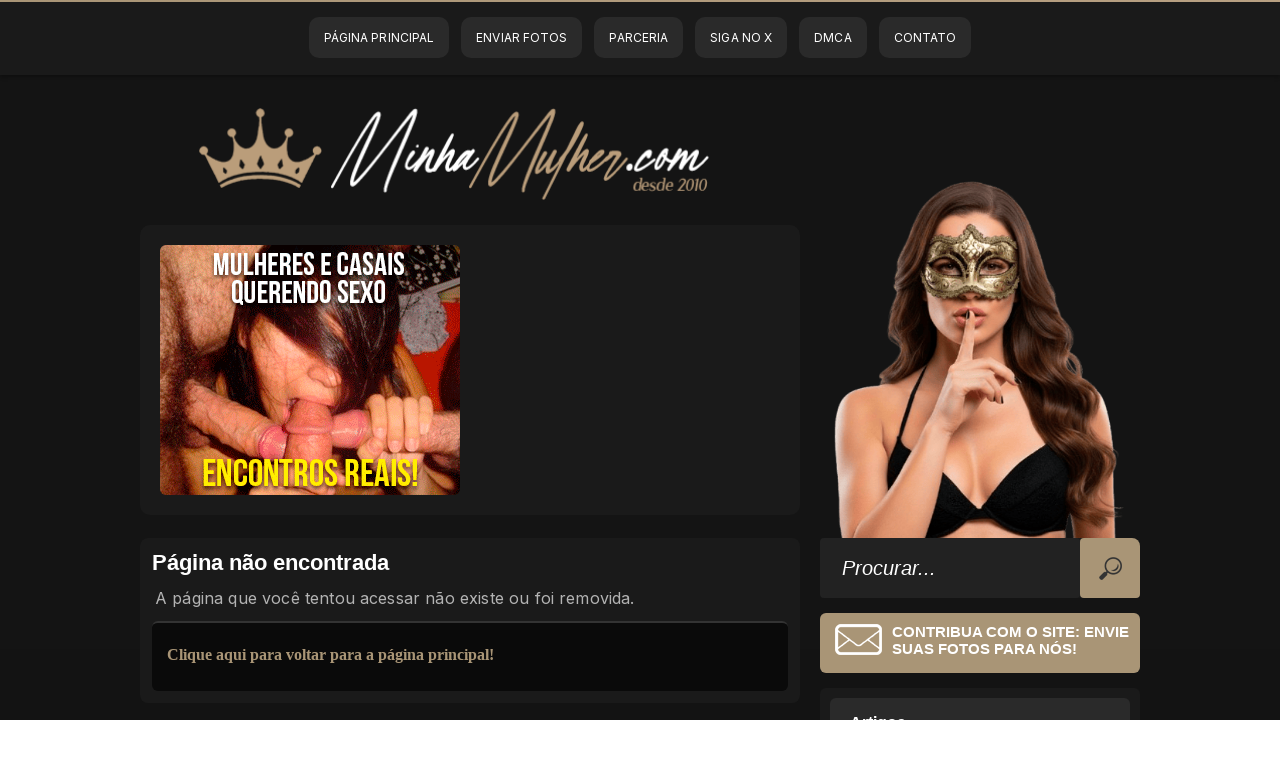

--- FILE ---
content_type: text/html; charset=UTF-8
request_url: https://www.minhamulher.com/destaques/safados-69
body_size: 18829
content:
<!doctype html>

<!--[if lt IE 7]><html lang="pt-BR" class="no-js lt-ie9 lt-ie8 lt-ie7"><![endif]-->

<!--[if (IE 7)&!(IEMobile)]><html lang="pt-BR" class="no-js lt-ie9 lt-ie8"><![endif]-->

<!--[if (IE 8)&!(IEMobile)]><html lang="pt-BR" class="no-js lt-ie9"><![endif]-->

<!--[if gt IE 8]><!--> <html lang="pt-BR" class="no-js"><!--<![endif]-->



<head>

<meta charset="utf-8">

<meta http-equiv="X-UA-Compatible" content="IE=edge,chrome=1">

<meta name="viewport" content="width=device-width, initial-scale=1.0, maximum-scale=1.0, user-scalable=no" />

<meta name="HandheldFriendly" content="true" />
	
<meta name="referrer" content="origin">

<title>Safados 69 sexo amador - Minha Mulher</title>



<link rel="stylesheet" type="text/css" media="all" href="https://www.minhamulher.com/wp-content/themes/mm-dark/style.css" />


<link rel="shortcut icon" type="image/png" href="https://www.minhamulher.com/icon.png"/>




<meta name='robots' content='index, follow, max-image-preview:large, max-snippet:-1, max-video-preview:-1' />

	<!-- This site is optimized with the Yoast SEO plugin v26.5 - https://yoast.com/wordpress/plugins/seo/ -->
	<title>Safados 69 sexo amador - Minha Mulher</title>
	<link rel="canonical" href="https://www.minhamulher.com/destaques/safados-69" />
	<meta name="twitter:card" content="summary_large_image" />
	<meta name="twitter:title" content="Safados 69 sexo amador - Minha Mulher" />
	<meta name="twitter:site" content="@minhamulher" />
	<script type="application/ld+json" class="yoast-schema-graph">{"@context":"https://schema.org","@graph":[{"@type":"CollectionPage","@id":"https://www.minhamulher.com/destaques/safados-69","url":"https://www.minhamulher.com/destaques/safados-69","name":"Safados 69 sexo amador - Minha Mulher","isPartOf":{"@id":"https://www.minhamulher.com/#website"},"breadcrumb":{"@id":"https://www.minhamulher.com/destaques/safados-69#breadcrumb"},"inLanguage":"pt-BR"},{"@type":"BreadcrumbList","@id":"https://www.minhamulher.com/destaques/safados-69#breadcrumb","itemListElement":[{"@type":"ListItem","position":1,"name":"Home","item":"https://www.minhamulher.com/"},{"@type":"ListItem","position":2,"name":"Destaques","item":"https://www.minhamulher.com/destaques"},{"@type":"ListItem","position":3,"name":"Safados 69"}]},{"@type":"WebSite","@id":"https://www.minhamulher.com/#website","url":"https://www.minhamulher.com/","name":"Minha Mulher","description":"Casadas hotwifes, cornos e casais liberais em busca de sexo, swing e menage.","alternateName":"Hotwife Brasileiras","potentialAction":[{"@type":"SearchAction","target":{"@type":"EntryPoint","urlTemplate":"https://www.minhamulher.com/?s={search_term_string}"},"query-input":{"@type":"PropertyValueSpecification","valueRequired":true,"valueName":"search_term_string"}}],"inLanguage":"pt-BR"}]}</script>
	<!-- / Yoast SEO plugin. -->


<link rel="alternate" type="application/rss+xml" title="Feed de categoria para Minha Mulher &raquo; Safados 69" href="https://www.minhamulher.com/destaques/safados-69/feed" />
<style id='wp-img-auto-sizes-contain-inline-css' type='text/css'>
img:is([sizes=auto i],[sizes^="auto," i]){contain-intrinsic-size:3000px 1500px}
/*# sourceURL=wp-img-auto-sizes-contain-inline-css */
</style>
<style id='wp-emoji-styles-inline-css' type='text/css'>

	img.wp-smiley, img.emoji {
		display: inline !important;
		border: none !important;
		box-shadow: none !important;
		height: 1em !important;
		width: 1em !important;
		margin: 0 0.07em !important;
		vertical-align: -0.1em !important;
		background: none !important;
		padding: 0 !important;
	}
/*# sourceURL=wp-emoji-styles-inline-css */
</style>
<style id='wp-block-library-inline-css' type='text/css'>
:root{--wp-block-synced-color:#7a00df;--wp-block-synced-color--rgb:122,0,223;--wp-bound-block-color:var(--wp-block-synced-color);--wp-editor-canvas-background:#ddd;--wp-admin-theme-color:#007cba;--wp-admin-theme-color--rgb:0,124,186;--wp-admin-theme-color-darker-10:#006ba1;--wp-admin-theme-color-darker-10--rgb:0,107,160.5;--wp-admin-theme-color-darker-20:#005a87;--wp-admin-theme-color-darker-20--rgb:0,90,135;--wp-admin-border-width-focus:2px}@media (min-resolution:192dpi){:root{--wp-admin-border-width-focus:1.5px}}.wp-element-button{cursor:pointer}:root .has-very-light-gray-background-color{background-color:#eee}:root .has-very-dark-gray-background-color{background-color:#313131}:root .has-very-light-gray-color{color:#eee}:root .has-very-dark-gray-color{color:#313131}:root .has-vivid-green-cyan-to-vivid-cyan-blue-gradient-background{background:linear-gradient(135deg,#00d084,#0693e3)}:root .has-purple-crush-gradient-background{background:linear-gradient(135deg,#34e2e4,#4721fb 50%,#ab1dfe)}:root .has-hazy-dawn-gradient-background{background:linear-gradient(135deg,#faaca8,#dad0ec)}:root .has-subdued-olive-gradient-background{background:linear-gradient(135deg,#fafae1,#67a671)}:root .has-atomic-cream-gradient-background{background:linear-gradient(135deg,#fdd79a,#004a59)}:root .has-nightshade-gradient-background{background:linear-gradient(135deg,#330968,#31cdcf)}:root .has-midnight-gradient-background{background:linear-gradient(135deg,#020381,#2874fc)}:root{--wp--preset--font-size--normal:16px;--wp--preset--font-size--huge:42px}.has-regular-font-size{font-size:1em}.has-larger-font-size{font-size:2.625em}.has-normal-font-size{font-size:var(--wp--preset--font-size--normal)}.has-huge-font-size{font-size:var(--wp--preset--font-size--huge)}.has-text-align-center{text-align:center}.has-text-align-left{text-align:left}.has-text-align-right{text-align:right}.has-fit-text{white-space:nowrap!important}#end-resizable-editor-section{display:none}.aligncenter{clear:both}.items-justified-left{justify-content:flex-start}.items-justified-center{justify-content:center}.items-justified-right{justify-content:flex-end}.items-justified-space-between{justify-content:space-between}.screen-reader-text{border:0;clip-path:inset(50%);height:1px;margin:-1px;overflow:hidden;padding:0;position:absolute;width:1px;word-wrap:normal!important}.screen-reader-text:focus{background-color:#ddd;clip-path:none;color:#444;display:block;font-size:1em;height:auto;left:5px;line-height:normal;padding:15px 23px 14px;text-decoration:none;top:5px;width:auto;z-index:100000}html :where(.has-border-color){border-style:solid}html :where([style*=border-top-color]){border-top-style:solid}html :where([style*=border-right-color]){border-right-style:solid}html :where([style*=border-bottom-color]){border-bottom-style:solid}html :where([style*=border-left-color]){border-left-style:solid}html :where([style*=border-width]){border-style:solid}html :where([style*=border-top-width]){border-top-style:solid}html :where([style*=border-right-width]){border-right-style:solid}html :where([style*=border-bottom-width]){border-bottom-style:solid}html :where([style*=border-left-width]){border-left-style:solid}html :where(img[class*=wp-image-]){height:auto;max-width:100%}:where(figure){margin:0 0 1em}html :where(.is-position-sticky){--wp-admin--admin-bar--position-offset:var(--wp-admin--admin-bar--height,0px)}@media screen and (max-width:600px){html :where(.is-position-sticky){--wp-admin--admin-bar--position-offset:0px}}

/*# sourceURL=wp-block-library-inline-css */
</style><style id='global-styles-inline-css' type='text/css'>
:root{--wp--preset--aspect-ratio--square: 1;--wp--preset--aspect-ratio--4-3: 4/3;--wp--preset--aspect-ratio--3-4: 3/4;--wp--preset--aspect-ratio--3-2: 3/2;--wp--preset--aspect-ratio--2-3: 2/3;--wp--preset--aspect-ratio--16-9: 16/9;--wp--preset--aspect-ratio--9-16: 9/16;--wp--preset--color--black: #000000;--wp--preset--color--cyan-bluish-gray: #abb8c3;--wp--preset--color--white: #ffffff;--wp--preset--color--pale-pink: #f78da7;--wp--preset--color--vivid-red: #cf2e2e;--wp--preset--color--luminous-vivid-orange: #ff6900;--wp--preset--color--luminous-vivid-amber: #fcb900;--wp--preset--color--light-green-cyan: #7bdcb5;--wp--preset--color--vivid-green-cyan: #00d084;--wp--preset--color--pale-cyan-blue: #8ed1fc;--wp--preset--color--vivid-cyan-blue: #0693e3;--wp--preset--color--vivid-purple: #9b51e0;--wp--preset--gradient--vivid-cyan-blue-to-vivid-purple: linear-gradient(135deg,rgb(6,147,227) 0%,rgb(155,81,224) 100%);--wp--preset--gradient--light-green-cyan-to-vivid-green-cyan: linear-gradient(135deg,rgb(122,220,180) 0%,rgb(0,208,130) 100%);--wp--preset--gradient--luminous-vivid-amber-to-luminous-vivid-orange: linear-gradient(135deg,rgb(252,185,0) 0%,rgb(255,105,0) 100%);--wp--preset--gradient--luminous-vivid-orange-to-vivid-red: linear-gradient(135deg,rgb(255,105,0) 0%,rgb(207,46,46) 100%);--wp--preset--gradient--very-light-gray-to-cyan-bluish-gray: linear-gradient(135deg,rgb(238,238,238) 0%,rgb(169,184,195) 100%);--wp--preset--gradient--cool-to-warm-spectrum: linear-gradient(135deg,rgb(74,234,220) 0%,rgb(151,120,209) 20%,rgb(207,42,186) 40%,rgb(238,44,130) 60%,rgb(251,105,98) 80%,rgb(254,248,76) 100%);--wp--preset--gradient--blush-light-purple: linear-gradient(135deg,rgb(255,206,236) 0%,rgb(152,150,240) 100%);--wp--preset--gradient--blush-bordeaux: linear-gradient(135deg,rgb(254,205,165) 0%,rgb(254,45,45) 50%,rgb(107,0,62) 100%);--wp--preset--gradient--luminous-dusk: linear-gradient(135deg,rgb(255,203,112) 0%,rgb(199,81,192) 50%,rgb(65,88,208) 100%);--wp--preset--gradient--pale-ocean: linear-gradient(135deg,rgb(255,245,203) 0%,rgb(182,227,212) 50%,rgb(51,167,181) 100%);--wp--preset--gradient--electric-grass: linear-gradient(135deg,rgb(202,248,128) 0%,rgb(113,206,126) 100%);--wp--preset--gradient--midnight: linear-gradient(135deg,rgb(2,3,129) 0%,rgb(40,116,252) 100%);--wp--preset--font-size--small: 13px;--wp--preset--font-size--medium: 20px;--wp--preset--font-size--large: 36px;--wp--preset--font-size--x-large: 42px;--wp--preset--spacing--20: 0.44rem;--wp--preset--spacing--30: 0.67rem;--wp--preset--spacing--40: 1rem;--wp--preset--spacing--50: 1.5rem;--wp--preset--spacing--60: 2.25rem;--wp--preset--spacing--70: 3.38rem;--wp--preset--spacing--80: 5.06rem;--wp--preset--shadow--natural: 6px 6px 9px rgba(0, 0, 0, 0.2);--wp--preset--shadow--deep: 12px 12px 50px rgba(0, 0, 0, 0.4);--wp--preset--shadow--sharp: 6px 6px 0px rgba(0, 0, 0, 0.2);--wp--preset--shadow--outlined: 6px 6px 0px -3px rgb(255, 255, 255), 6px 6px rgb(0, 0, 0);--wp--preset--shadow--crisp: 6px 6px 0px rgb(0, 0, 0);}:where(.is-layout-flex){gap: 0.5em;}:where(.is-layout-grid){gap: 0.5em;}body .is-layout-flex{display: flex;}.is-layout-flex{flex-wrap: wrap;align-items: center;}.is-layout-flex > :is(*, div){margin: 0;}body .is-layout-grid{display: grid;}.is-layout-grid > :is(*, div){margin: 0;}:where(.wp-block-columns.is-layout-flex){gap: 2em;}:where(.wp-block-columns.is-layout-grid){gap: 2em;}:where(.wp-block-post-template.is-layout-flex){gap: 1.25em;}:where(.wp-block-post-template.is-layout-grid){gap: 1.25em;}.has-black-color{color: var(--wp--preset--color--black) !important;}.has-cyan-bluish-gray-color{color: var(--wp--preset--color--cyan-bluish-gray) !important;}.has-white-color{color: var(--wp--preset--color--white) !important;}.has-pale-pink-color{color: var(--wp--preset--color--pale-pink) !important;}.has-vivid-red-color{color: var(--wp--preset--color--vivid-red) !important;}.has-luminous-vivid-orange-color{color: var(--wp--preset--color--luminous-vivid-orange) !important;}.has-luminous-vivid-amber-color{color: var(--wp--preset--color--luminous-vivid-amber) !important;}.has-light-green-cyan-color{color: var(--wp--preset--color--light-green-cyan) !important;}.has-vivid-green-cyan-color{color: var(--wp--preset--color--vivid-green-cyan) !important;}.has-pale-cyan-blue-color{color: var(--wp--preset--color--pale-cyan-blue) !important;}.has-vivid-cyan-blue-color{color: var(--wp--preset--color--vivid-cyan-blue) !important;}.has-vivid-purple-color{color: var(--wp--preset--color--vivid-purple) !important;}.has-black-background-color{background-color: var(--wp--preset--color--black) !important;}.has-cyan-bluish-gray-background-color{background-color: var(--wp--preset--color--cyan-bluish-gray) !important;}.has-white-background-color{background-color: var(--wp--preset--color--white) !important;}.has-pale-pink-background-color{background-color: var(--wp--preset--color--pale-pink) !important;}.has-vivid-red-background-color{background-color: var(--wp--preset--color--vivid-red) !important;}.has-luminous-vivid-orange-background-color{background-color: var(--wp--preset--color--luminous-vivid-orange) !important;}.has-luminous-vivid-amber-background-color{background-color: var(--wp--preset--color--luminous-vivid-amber) !important;}.has-light-green-cyan-background-color{background-color: var(--wp--preset--color--light-green-cyan) !important;}.has-vivid-green-cyan-background-color{background-color: var(--wp--preset--color--vivid-green-cyan) !important;}.has-pale-cyan-blue-background-color{background-color: var(--wp--preset--color--pale-cyan-blue) !important;}.has-vivid-cyan-blue-background-color{background-color: var(--wp--preset--color--vivid-cyan-blue) !important;}.has-vivid-purple-background-color{background-color: var(--wp--preset--color--vivid-purple) !important;}.has-black-border-color{border-color: var(--wp--preset--color--black) !important;}.has-cyan-bluish-gray-border-color{border-color: var(--wp--preset--color--cyan-bluish-gray) !important;}.has-white-border-color{border-color: var(--wp--preset--color--white) !important;}.has-pale-pink-border-color{border-color: var(--wp--preset--color--pale-pink) !important;}.has-vivid-red-border-color{border-color: var(--wp--preset--color--vivid-red) !important;}.has-luminous-vivid-orange-border-color{border-color: var(--wp--preset--color--luminous-vivid-orange) !important;}.has-luminous-vivid-amber-border-color{border-color: var(--wp--preset--color--luminous-vivid-amber) !important;}.has-light-green-cyan-border-color{border-color: var(--wp--preset--color--light-green-cyan) !important;}.has-vivid-green-cyan-border-color{border-color: var(--wp--preset--color--vivid-green-cyan) !important;}.has-pale-cyan-blue-border-color{border-color: var(--wp--preset--color--pale-cyan-blue) !important;}.has-vivid-cyan-blue-border-color{border-color: var(--wp--preset--color--vivid-cyan-blue) !important;}.has-vivid-purple-border-color{border-color: var(--wp--preset--color--vivid-purple) !important;}.has-vivid-cyan-blue-to-vivid-purple-gradient-background{background: var(--wp--preset--gradient--vivid-cyan-blue-to-vivid-purple) !important;}.has-light-green-cyan-to-vivid-green-cyan-gradient-background{background: var(--wp--preset--gradient--light-green-cyan-to-vivid-green-cyan) !important;}.has-luminous-vivid-amber-to-luminous-vivid-orange-gradient-background{background: var(--wp--preset--gradient--luminous-vivid-amber-to-luminous-vivid-orange) !important;}.has-luminous-vivid-orange-to-vivid-red-gradient-background{background: var(--wp--preset--gradient--luminous-vivid-orange-to-vivid-red) !important;}.has-very-light-gray-to-cyan-bluish-gray-gradient-background{background: var(--wp--preset--gradient--very-light-gray-to-cyan-bluish-gray) !important;}.has-cool-to-warm-spectrum-gradient-background{background: var(--wp--preset--gradient--cool-to-warm-spectrum) !important;}.has-blush-light-purple-gradient-background{background: var(--wp--preset--gradient--blush-light-purple) !important;}.has-blush-bordeaux-gradient-background{background: var(--wp--preset--gradient--blush-bordeaux) !important;}.has-luminous-dusk-gradient-background{background: var(--wp--preset--gradient--luminous-dusk) !important;}.has-pale-ocean-gradient-background{background: var(--wp--preset--gradient--pale-ocean) !important;}.has-electric-grass-gradient-background{background: var(--wp--preset--gradient--electric-grass) !important;}.has-midnight-gradient-background{background: var(--wp--preset--gradient--midnight) !important;}.has-small-font-size{font-size: var(--wp--preset--font-size--small) !important;}.has-medium-font-size{font-size: var(--wp--preset--font-size--medium) !important;}.has-large-font-size{font-size: var(--wp--preset--font-size--large) !important;}.has-x-large-font-size{font-size: var(--wp--preset--font-size--x-large) !important;}
/*# sourceURL=global-styles-inline-css */
</style>

<style id='classic-theme-styles-inline-css' type='text/css'>
/*! This file is auto-generated */
.wp-block-button__link{color:#fff;background-color:#32373c;border-radius:9999px;box-shadow:none;text-decoration:none;padding:calc(.667em + 2px) calc(1.333em + 2px);font-size:1.125em}.wp-block-file__button{background:#32373c;color:#fff;text-decoration:none}
/*# sourceURL=/wp-includes/css/classic-themes.min.css */
</style>
<link rel='stylesheet' id='contact-form-7-css' href='https://www.minhamulher.com/wp-content/plugins/contact-form-7/includes/css/styles.css?ver=6.1.4' type='text/css' media='all' />
<style id='contact-form-7-inline-css' type='text/css'>
.wpcf7 .wpcf7-recaptcha iframe {margin-bottom: 0;}.wpcf7 .wpcf7-recaptcha[data-align="center"] > div {margin: 0 auto;}.wpcf7 .wpcf7-recaptcha[data-align="right"] > div {margin: 0 0 0 auto;}
/*# sourceURL=contact-form-7-inline-css */
</style>
<link rel='stylesheet' id='nocell-comment-moderator-css' href='https://www.minhamulher.com/wp-content/plugins/nocell/css/nocell-comment-moderator.css?ver=1.0' type='text/css' media='all' />
<link rel='stylesheet' id='wp-pagenavi-css' href='https://www.minhamulher.com/wp-content/plugins/wp-pagenavi/pagenavi-css.css?ver=2.70' type='text/css' media='all' />
<script type="text/javascript" src="https://www.minhamulher.com/wp-includes/js/jquery/jquery.min.js?ver=3.7.1" id="jquery-core-js"></script>
<script type="text/javascript" src="https://www.minhamulher.com/wp-includes/js/jquery/jquery-migrate.min.js?ver=3.4.1" id="jquery-migrate-js"></script>
<link rel="https://api.w.org/" href="https://www.minhamulher.com/wp-json/" /><link rel="alternate" title="JSON" type="application/json" href="https://www.minhamulher.com/wp-json/wp/v2/categories/90" />
<script src="https://ajax.googleapis.com/ajax/libs/jquery/3.4.1/jquery.min.js"></script>

<meta name="xhamster-site-verification" content="1898933848:30146"/>

<meta name="ero_verify" content="6b1e30add0db20835bc35f93b9720883" />

<script type="text/javascript">
    $(document).ready(function () {
        $('.menuanchor').on('click touchstart', function (e) {
            $('html').toggleClass('menuactive');
            e.preventDefault();
        });

        // Close menu when clicking on menu links
        $('.mobilemenu a').on('click', function() {
            $('html').removeClass('menuactive');
        });

        // Close menu when clicking outside
        $(document).on('click', function(e) {
            if ($(e.target).closest('.mobilemenu, .menuanchor').length === 0) {
                $('html').removeClass('menuactive');
            }
        });

    });
</script>



<!-- Google tag (gtag.js) -->
<script async src="https://www.googletagmanager.com/gtag/js?id=G-K816Y4M3MD"></script>
<script>
  window.dataLayer = window.dataLayer || [];
  function gtag(){dataLayer.push(arguments);}
  gtag('js', new Date());

  gtag('config', 'G-K816Y4M3MD');
</script>



<link rel='stylesheet' id='n18-parceiros-css' href='https://www.minhamulher.com/wp-content/plugins/m18-parceiros/assets/css/parceiros-dark.min.css?ver=1.0.1' type='text/css' media='all' />
</head>
	
	


<div class="menu-topo">

<ul>

<li><a href="https://www.minhamulher.com/">Página Principal</a></li>

<li><a href="https://www.minhamulher.com/enviarfotos/">Enviar Fotos</a></li>

<li><a href="https://www.minhamulher.com/parceria/">Parceria</a></li>

<li><a href="https://x.com/minhamulher" target="_blank">SIGA NO X</a></li>
	
<li><a href="https://www.minhamulher.com/dmca" target="_blank">DMCA</a></li>

<li><a href="https://www.minhamulher.com/contato/">Contato</a></li>

</ul>

</div>



<body data-rsssl=1>



<header>



<div id="header-direito"></div>



<div id="logo"><a href="https://www.minhamulher.com/"><img src="https://www.minhamulher.com/wp-content/themes/mm-dark/img/logo-mobile.png"></a></div>



<div class="menu">



<div class="menuanchor"></div>



<div id="search">

<form role="search" action="/?" method="get"><input name="s" value="Procurar..." onblur="if(this.value == '') {this.value = 'Procurar...';}" onclick="if(this.value == 'Procurar...') {this.value = '';}" type="text"><input value="Ok" type="submit"></form>

</div>



</div>



<div id="menu">

<ul>

<li><a href="https://www.minhamulher.com/">Página Principal</a></li>

<li><a href="https://www.minhamulher.com/enviarfotos/">Enviar Fotos</a></li>

<li><a href="https://www.minhamulher.com/parceria/">Parceria</a></li>

<li><a href="https://x.com/minhamulher" target="_blank">Siga no X/Twitter</a></li>


<li><a href="https://www.minhamulher.com/contato/">Contato</a></li>

</ul>

</div>



<div class="header-primeiro">

<div><div class="textwidget custom-html-widget"><a href="https://banners.adultfriendfinder.com/search/?nid=160&pid=g839758-pmo.submmheader&site=ffadult&lang=portuguese&creative=btn_banner&show=F-M&find_sex=2&looking_for_person=1&text=Encontros Sexuais" target="_blank"><img border="0" data-original-height="250" data-original-width="300" src="https://blogger.googleusercontent.com/img/b/R29vZ2xl/AVvXsEgn-j_tUr_wc7ZI5MpdfqrO5Puerytg2BwPKUG0X3-B30hx1k2-KOXfIVnaRQEx8z9MvatKoWW0S5VzNbqUsX92whnagInEq_7HfIKN9M9qub83LQwKyLZrgvQ90WMGqDZ_ZXJyAkgAjnRWSxJKQyQqsOc3KKgvmR5odLayoveLRVIQfyI-NUaTlkktZMk/s1600/encontros.gif" /></a></div></div><div><div class="textwidget custom-html-widget"><iframe src="//a.magsrv.com/iframe.php?idzone=2883398&size=300x250" width="300" height="250" scrolling="no" marginwidth="0" marginheight="0" frameborder="0"></iframe></div></div>
</div>



</header>



<nav class="mobilemenu">

<div class="menu-header">
    <span class="menu-title">Menu</span>
    <button class="menu-close" onclick="document.querySelector('html').classList.remove('menuactive')" title="Fechar Menu">✕</button>
</div>

<ul>

<li><a href="https://www.minhamulher.com/">Página Principal</a></li>

<li><a href="https://www.minhamulher.com/enviarfotos/">Enviar Fotos</a></li>

<li><a href="https://www.minhamulher.com/parceria/">Parceria</a></li>

<li><a href="https://twitter.com/minhamulher" target="_blank">Twitter</a></li>

<li><a href="https://www.minhamulher.com/feed" target="_blank">Feed RSS</a></li>

<li><a href="https://www.minhamulher.com/contato/">Contato</a></li>

</ul>

</nav>
<main>
    <section>
        
			
			
			<article>
                    <div class="titulo">Página não encontrada</div>

                    <div class="conteudo">
                        A página que você tentou acessar não existe ou foi removida.
                    </div>

                    <div class="bottom">

               <a href="https://www.minhamulher.com">Clique aqui para voltar para a página principal!</a>
                    </div>
      
                </article>
			
			
			
			
			
        <!--
        <div class="post-paginator">
        </div>
        -->
    </section>

    <aside>
<div id="search">
<form role="search" action="/?" method="get"><input name="s" value="Procurar..." onblur="if(this.value == '') {this.value = 'Procurar...';}" onclick="if(this.value == 'Procurar...') {this.value = '';}" type="text"><input value="Ok" type="submit"></form>
</div>
<div id="mail">
<a href="https://www.minhamulher.com/enviarfotos/"><div>Contribua com o site: Envie suas fotos para nós!</div></a>
</div>


<div class="widget"><h3>Artigos</h3><div class="menu-especiais-container"><ul id="menu-especiais" class="menu"><li id="menu-item-29306" class="menu-item menu-item-type-post_type menu-item-object-page menu-item-29306"><a href="https://www.minhamulher.com/cuckold-o-que-e-como-funciona-e-dicas-para-casais-curiosos" title="Cuckold: o que é, como funciona e dicas para casais curiosos">O que é Cuckold?</a></li>
<li id="menu-item-29587" class="menu-item menu-item-type-post_type menu-item-object-page menu-item-29587"><a href="https://www.minhamulher.com/o-que-e-hotwife">O que é Hotwife?</a></li>
</ul></div></div><div class="widget"><h3>Parceiros</h3><style>.ninja_one img:hover{background:#900;opacity:0.8;}</style><div class="ninja_widget ninja_one"><a href="https://www.erocontos.com" title="Contos Eroticos" target="_blank"><img border="0" data-original-height="78" data-original-width="147" src="https://www.minhamulher.com/wp-content/uploads/2025/10/banner-ero.png" /></a> <a href="https://www.boabronha.com" title="Boa Bronha - O maior site pornô do Brasil!" target="_blank"><img border="0" data-original-height="78" data-original-width="147" src="https://www.minhamulher.com/wp-content/uploads/2022/08/banner-bbmm.png" /></a> <a href="https://www.arquivoporno.net" target="_blank" title="agregador porno"><img border="0" data-original-height="78" data-original-width="147" src="https://1.bp.blogspot.com/-L1zGgh6fvBc/XQaJhhA3b4I/AAAAAAAAO9w/b8GhSEVnYZgYQUzY6FcDMwQXmiQIDp7gQCLcBGAs/s1600/arquivoporno.png" /></a> <a href="https://playblog.ws/" target="_blank" title="agregador porno"><img border="0" data-original-height="78" data-original-width="147" src="https://www.minhamulher.com/wp-content/uploads/2019/11/playblog.png" /></a> <a href="https://splove.com.br/" target="_blank" title="Acompanhantes SP"><img border="0" height="78" width="147" src="https://www.minhamulher.com/wp-content/uploads/2020/07/Garotas-de-Programa.jpg" alt="Acompanhantes SP" /></a> <a href="https://www.linkrosa.com.br/" target="_blank" title="Garotas de Programa"><img border="0" height="78" width="147" src="https://www.minhamulher.com/wp-content/uploads/2020/07/Acompanhantes-SP.jpg" alt="Garotas de Programa" /></a> <a href="https://diskacompanhantes.com.br/" target="_blank" title="Acompanhantes em SP"><img border="0" height="78" width="147" src="https://www.minhamulher.com/wp-content/uploads/2025/04/disk-acompanhantes.png" alt="Acompanhantes em SP" /></a> <a href="https://www.naoconto.com" target="_blank"><img border="0" data-original-height="78" data-original-width="147" src="https://www.minhamulher.com/wp-content/uploads/2025/10/naoconto.jpg" /></a> <a href="https://www.vagabundasdoorkut.net/" rel="nofollow" target="_blank"><img src="https://www.minhamulher.com/wp-content/uploads/2020/02/10188.jpg" alt="Vagabundas do Orkut" title="Vagabundas do Orkut" width="147" height="78"/> </a><a href="https://www.amadorasquentes.com/" rel="nofollow" target="_blank"><img src="https://www.minhamulher.com/wp-content/uploads/2020/02/amadorasquentes.jpg" alt="Amadoras Quentes" title="Amadoras Quentes" width="147" height="78"/> </a><a href="https://coroascaseiras.com/" rel="nofollow" target="_blank"><img src="https://www.minhamulher.com/wp-content/uploads/2025/03/banner-coroas-150x80-1.jpg" alt="Coroas Caseiras" title="Coroas Caseiras" width="147" height="78"/> </a><a href="https://www.soamadorasbr.com/" rel="nofollow" target="_blank"><img src="https://www.minhamulher.com/wp-content/uploads/2020/01/soamadorasbr.jpg" alt="So Amadoras Br" title="So Amadoras Br" width="147" height="78"/> </a><a href="https://www.fotoscaiunanet.com/" rel="nofollow" target="_blank"><img src="https://www.minhamulher.com/wp-content/uploads/2020/02/fotoscaiunanet.jpg" alt="Fotos Caiu na Net" title="Fotos Caiu na Net" width="147" height="78"/> </a><a href="https://www.socasadas.com/" rel="nofollow" target="_blank"><img src="https://www.minhamulher.com/wp-content/uploads/2021/10/socasadas.jpg" alt="So Casadas" title="So Casadas" width="147" height="78"/> </a><a href="https://theporndude.com/pt" rel="nofollow" target="_blank"><img src="https://www.minhamulher.com/wp-content/uploads/2019/11/porndude.jpg" alt="The Porn Dude" title="The Porn Dude" width="147" height="78"/> </a><a href="http://caiunanet.ws/" rel="nofollow" target="_blank"><img src="https://www.minhamulher.com/wp-content/uploads/2019/10/caiunanet120x60.jpg" alt="Caiu na Net" title="Caiu na Net" width="147" height="78"/> </a><a href="https://www.gostosaseamadoras.com/" rel="nofollow" target="_blank"><img src="https://www.minhamulher.com/wp-content/uploads/2020/01/banner-gostosas.jpg" alt="Gostosas e Amadoras" title="Gostosas e Amadoras" width="147" height="78"/> </a><a href="https://kabinedasnovinhas.com/" rel="nofollow" target="_blank"><img src="https://www.minhamulher.com/wp-content/uploads/2020/03/51f8310ef08a2d67d83622640534cb93-3.png" alt="Kabine Das Novinhas" title="Kabine Das Novinhas" width="147" height="78"/> </a><a href="https://nudes.blog.br/" rel="nofollow" target="_blank"><img src="https://www.minhamulher.com/wp-content/uploads/2021/03/banner-250x60-1.jpg" alt="Nudes" title="Nudes" width="147" height="78"/> </a><a href="https://bucetagostosa.online/" rel="nofollow" target="_blank"><img src="https://www.minhamulher.com/wp-content/uploads/2025/09/buceta-gostosa-banner.jpg" alt="Buceta Gostosa" title="Buceta Gostosa" width="147" height="78"/> </a><a href="https://www.clipsporno.net/" rel="nofollow" target="_blank"><img src="https://www.minhamulher.com/wp-content/uploads/2020/08/banner-147x78-1.jpg" alt="Clips Porno" title="Clips Porno" width="147" height="78"/> </a><a href="https://mulhertransando.top/" rel="nofollow" target="_blank"><img src="https://www.minhamulher.com/wp-content/uploads/2025/09/Banner_2-1.jpg" alt="Mulher Transando" title="Mulher Transando" width="147" height="78"/> </a></div><a href="https://www.minhamulher.com/ranking" class="btn-responsive" target="_self">Ver Todos Parceiros »</a></div><div class="widget_text widget"><h3>Mais Parceiros</h3><div class="textwidget custom-html-widget"><u>
	
<li><a target="_blank" rel="noopener" href="https://erocontos.com" title="Contos Eroticos">Contos Eroticos</a></li>
	
<li><a target="_blank" rel="noopener" href="https://diskacompanhantes.com.br/" title="Acompanhantes São Paulo">Acompanhantes São Paulo</a></li>		
<li><a target="_blank" rel="noopener" href="https://diskacompanhantes.com.br/" title="Acompanhantes SP">Acompanhantes SP</a></li>		


<li><a target="_blank" rel="noopener" href="https://fikante.com/acompanhantes-sexo-virtual" title="Acompanhante Virtual">Acompanhante Virtual</a></li>	
	
<li><a target="_blank" rel="noopener" href="https://hentai.blog.br/" title="Hentai">Hentai</a></li>	
	
<li><a target="_blank" rel="noopener" href="https://www.quadrinhosdesexo.com/" title="Hentai HQ">Hentai HQ</a></li>	
	
	
<li><a target="_blank" rel="noopener" href="https://www.pornolandia.xxx/" title="Pornolandia">Pornolandia</a>
</li>

	
<li><a href="https://xvidio.blog.br/" title="Xvidios" target="_blank">Xvidios</a></li>
<li><a href="https://xvideoporno.com.br/" title="Xvideo" target="_blank">Xvideo</a></li>
	
	
<li><a href="https://xvideossexo.com.br/" target="_blank" rel="noopener">xvideos</a></li>
	
	
<li><a href="https://vipbook.com.br/" target="_blank" rel="noopener">VIP BOOK</a></li>

	
<li><a href="https://filmesporno.net.br/" target="_blank" rel="noopener">Filmes Porno</a></li>

<li><a href="https://gifsexo.net/porn-gifs/" title="Porn Gifs" target="_blank">Porn Gifs</a></li>

<li><a href="https://xvideosbr.blog/" target="_blank" rel="noopener">X videos</a></li>

<li><a href="https://www.boabronha.com/" target="_blank" rel="noopener">Porno Gratis</a></li>

<li><a href="https://www.arquivoporno.net" target="_blank" rel="noopener">Arquivo Porno</a></li>

	
<li><a href="https://www.xnudes.net/" target="_blank" rel="noopener">Xnudes</a></li>

<li><a href="https://www.quadrinhoseroticos.co/" target="_blank" rel="noopener">Quadrinhos Eroticos</a></li>

<li><a href="https://www.papoquente.com/" target="_blank" rel="noopener">Papo Quente</a></li>

<li><a href="https://telaerotica.com/" target="_blank" rel="noopener">Tela Erótica</a></li>

<li><a href="https://adulto.vip/" target="_blank" rel="noopener">Adulto.vip</a></li>

</u>
	
<li><a target="_blank" rel="noopener" href="https://www.pornolandia.xxx/" title="Pornolandia">Pornolandia</a>
</li>
	
<li>
<a href="https://xvidio.blog.br/" title="Xvidios" target="_blank">Xvidios</a>
</li>
<li>
<a href="https://xvideoporno.com.br/" title="Xvideo" target="_blank">Xvideo</a>
</li>
	
	
	<li>
<a href="https://xvideossexo.com.br/" target="_blank" rel="noopener">xvideos</a>
</li>
	
	
<li>
<a href="https://vipbook.com.br/" target="_blank" rel="noopener">VIP BOOK</a>
</li>
	
	

	
<li>
<a href="https://filmesporno.net.br/" target="_blank" rel="noopener">Filmes Porno</a>
</li>
<li>
<a href="https://gifsexo.net/porn-gifs/" title="Porn Gifs" target="_blank">Porn Gifs</a>
</li>
<li>
<a href="https://xvideosbr.blog/" target="_blank" rel="noopener">X videos</a>
</li>

	
	
<li>
<a href="https://www.boabronha.com/" target="_blank" rel="noopener">Porno Gratis</a>
</li>
	
<li>
<a href="https://www.arquivoporno.net" target="_blank" rel="noopener">Arquivo Porno</a>
</li>

	
<li>
<a href="https://www.xnudes.net/" target="_blank" rel="noopener">Xnudes</a>
</li>
<li>
<a href="https://www.quadrinhoseroticos.co/" target="_blank" rel="noopener">Quadrinhos Eroticos</a>
</li>
<li>
<a href="https://www.papoquente.com/" target="_blank" rel="noopener">Papo Quente</a>
</li>
<li>
<a href="https://telaerotica.com/" target="_blank" rel="noopener">Tela Erótica</a>
</li>
<li>
<a href="https://adulto.vip/" target="_blank" rel="noopener">Adulto.vip</a>
</li>	
</div></div><div class="widget"><h3>Categorias</h3><div class="menu-menu-sidebar-container"><ul id="menu-menu-sidebar" class="menu"><li id="menu-item-5903" class="menu-item menu-item-type-taxonomy menu-item-object-category menu-item-5903"><a href="https://www.minhamulher.com/fotos">Fotos Amadoras</a></li>
<li id="menu-item-27506" class="menu-item menu-item-type-custom menu-item-object-custom menu-item-27506"><a href="https://www.minhamulher.com/tag/hotwife" title="Casadas hotwife">Hotwife</a></li>
<li id="menu-item-5904" class="menu-item menu-item-type-taxonomy menu-item-object-category menu-item-5904"><a href="https://www.minhamulher.com/videos">Vídeos Amadores</a></li>
<li id="menu-item-5905" class="menu-item menu-item-type-taxonomy menu-item-object-category menu-item-5905"><a href="https://www.minhamulher.com/caiu-na-net">Caiu na Net</a></li>
<li id="menu-item-5906" class="menu-item menu-item-type-taxonomy menu-item-object-category current-category-ancestor current-category-parent menu-item-5906"><a href="https://www.minhamulher.com/destaques">Destaques</a></li>
<li id="menu-item-5907" class="menu-item menu-item-type-taxonomy menu-item-object-category menu-item-5907"><a href="https://www.minhamulher.com/destaques/amalisedin">Amalisedin</a></li>
<li id="menu-item-5908" class="menu-item menu-item-type-taxonomy menu-item-object-category menu-item-5908"><a href="https://www.minhamulher.com/destaques/casada-deliciosa">Casada Deliciosa</a></li>
<li id="menu-item-5909" class="menu-item menu-item-type-taxonomy menu-item-object-category menu-item-5909"><a href="https://www.minhamulher.com/destaques/casada-desinibida">Casada Desinibida</a></li>
<li id="menu-item-5910" class="menu-item menu-item-type-taxonomy menu-item-object-category menu-item-5910"><a href="https://www.minhamulher.com/destaques/casada-safada-para">Casada Safada &#8211; Pará</a></li>
<li id="menu-item-5911" class="menu-item menu-item-type-taxonomy menu-item-object-category menu-item-5911"><a href="https://www.minhamulher.com/destaques/casal-caio-naty">Casal Caio &amp; Naty</a></li>
<li id="menu-item-5912" class="menu-item menu-item-type-taxonomy menu-item-object-category menu-item-5912"><a href="https://www.minhamulher.com/destaques/casal-cwb">Casal CWB</a></li>
<li id="menu-item-5913" class="menu-item menu-item-type-taxonomy menu-item-object-category menu-item-5913"><a href="https://www.minhamulher.com/destaques/casal-delicia">Casal Delícia</a></li>
<li id="menu-item-5914" class="menu-item menu-item-type-taxonomy menu-item-object-category menu-item-5914"><a href="https://www.minhamulher.com/destaques/casal-delicia-bh">Casal Delícia BH</a></li>
<li id="menu-item-5915" class="menu-item menu-item-type-taxonomy menu-item-object-category menu-item-5915"><a href="https://www.minhamulher.com/destaques/casal-do-sul">Casal do Sul</a></li>
<li id="menu-item-5916" class="menu-item menu-item-type-taxonomy menu-item-object-category menu-item-5916"><a href="https://www.minhamulher.com/destaques/casal-gaucho">Casal Gaucho</a></li>
<li id="menu-item-5917" class="menu-item menu-item-type-taxonomy menu-item-object-category menu-item-5917"><a href="https://www.minhamulher.com/destaques/casal-jm">Casal JM</a></li>
<li id="menu-item-5918" class="menu-item menu-item-type-taxonomy menu-item-object-category menu-item-5918"><a href="https://www.minhamulher.com/destaques/casal-kaliente">Casal Kaliente</a></li>
<li id="menu-item-5919" class="menu-item menu-item-type-taxonomy menu-item-object-category menu-item-5919"><a href="https://www.minhamulher.com/destaques/casal-linda-esposa">Casal Linda Esposa</a></li>
<li id="menu-item-5920" class="menu-item menu-item-type-taxonomy menu-item-object-category menu-item-5920"><a href="https://www.minhamulher.com/destaques/casal-pocahontas">Casal Pocahontas</a></li>
<li id="menu-item-5921" class="menu-item menu-item-type-taxonomy menu-item-object-category menu-item-5921"><a href="https://www.minhamulher.com/destaques/casal-praiano">Casal Praiano</a></li>
<li id="menu-item-5922" class="menu-item menu-item-type-taxonomy menu-item-object-category menu-item-5922"><a href="https://www.minhamulher.com/destaques/casal-pura-seducao">Casal Pura Sedução</a></li>
<li id="menu-item-5923" class="menu-item menu-item-type-taxonomy menu-item-object-category menu-item-5923"><a href="https://www.minhamulher.com/destaques/casal-rio">Casal Rio</a></li>
<li id="menu-item-5924" class="menu-item menu-item-type-taxonomy menu-item-object-category menu-item-5924"><a href="https://www.minhamulher.com/destaques/casal-rj">Casal RJ</a></li>
<li id="menu-item-5925" class="menu-item menu-item-type-taxonomy menu-item-object-category menu-item-5925"><a href="https://www.minhamulher.com/destaques/casal-rj-bbw-gg">Casal RJ BBW GG</a></li>
<li id="menu-item-5926" class="menu-item menu-item-type-taxonomy menu-item-object-category menu-item-5926"><a href="https://www.minhamulher.com/destaques/casal-samp">Casal Samp@</a></li>
<li id="menu-item-5927" class="menu-item menu-item-type-taxonomy menu-item-object-category menu-item-5927"><a href="https://www.minhamulher.com/destaques/casal-tarado">Casal Tarado</a></li>
<li id="menu-item-5928" class="menu-item menu-item-type-taxonomy menu-item-object-category menu-item-5928"><a href="https://www.minhamulher.com/destaques/casal-tom-lane">Casal Tom &amp; Lane</a></li>
<li id="menu-item-5929" class="menu-item menu-item-type-taxonomy menu-item-object-category menu-item-5929"><a href="https://www.minhamulher.com/destaques/casal-tudo-bsb">Casal Tudo BSB</a></li>
<li id="menu-item-5930" class="menu-item menu-item-type-taxonomy menu-item-object-category menu-item-5930"><a href="https://www.minhamulher.com/destaques/casal-virtual-40">Casal Virtual 40</a></li>
<li id="menu-item-5931" class="menu-item menu-item-type-taxonomy menu-item-object-category menu-item-5931"><a href="https://www.minhamulher.com/destaques/cleo-casada">Cléo Casada</a></li>
<li id="menu-item-5932" class="menu-item menu-item-type-taxonomy menu-item-object-category menu-item-5932"><a href="https://www.minhamulher.com/destaques/coroa-casada">Coroa Casada</a></li>
<li id="menu-item-5933" class="menu-item menu-item-type-taxonomy menu-item-object-category menu-item-5933"><a href="https://www.minhamulher.com/destaques/couple-ninfo">Couple Ninfo</a></li>
<li id="menu-item-5934" class="menu-item menu-item-type-taxonomy menu-item-object-category menu-item-5934"><a href="https://www.minhamulher.com/destaques/couple-on-fire-69">Couple on Fire 69</a></li>
<li id="menu-item-5935" class="menu-item menu-item-type-taxonomy menu-item-object-category menu-item-5935"><a href="https://www.minhamulher.com/destaques/cris-putinha">Cris Putinha</a></li>
<li id="menu-item-8588" class="menu-item menu-item-type-taxonomy menu-item-object-category menu-item-8588"><a href="https://www.minhamulher.com/destaques/esposa-branquinha">Esposa Branquinha</a></li>
<li id="menu-item-5936" class="menu-item menu-item-type-taxonomy menu-item-object-category menu-item-5936"><a href="https://www.minhamulher.com/destaques/esposa-exibida">Esposa Exibida</a></li>
<li id="menu-item-5937" class="menu-item menu-item-type-taxonomy menu-item-object-category menu-item-5937"><a href="https://www.minhamulher.com/destaques/esposa-madura">Esposa Madura</a></li>
<li id="menu-item-5938" class="menu-item menu-item-type-taxonomy menu-item-object-category menu-item-5938"><a href="https://www.minhamulher.com/destaques/esposa-peituda-gostosa">Esposa Peituda Gostosa</a></li>
<li id="menu-item-5939" class="menu-item menu-item-type-taxonomy menu-item-object-category menu-item-5939"><a href="https://www.minhamulher.com/destaques/esposa-sapeca">Esposa Sapeca</a></li>
<li id="menu-item-5940" class="menu-item menu-item-type-taxonomy menu-item-object-category menu-item-5940"><a href="https://www.minhamulher.com/destaques/exibida-da-net">Exibida da Net</a></li>
<li id="menu-item-5941" class="menu-item menu-item-type-taxonomy menu-item-object-category menu-item-5941"><a href="https://www.minhamulher.com/destaques/fantasy-casal">Fantasy Casal</a></li>
<li id="menu-item-5942" class="menu-item menu-item-type-taxonomy menu-item-object-category menu-item-5942"><a href="https://www.minhamulher.com/destaques/fiesta-casal-df">Fiesta Casal DF</a></li>
<li id="menu-item-5943" class="menu-item menu-item-type-taxonomy menu-item-object-category menu-item-5943"><a href="https://www.minhamulher.com/destaques/jonas-e-deby">Jonas e Déby</a></li>
<li id="menu-item-5944" class="menu-item menu-item-type-taxonomy menu-item-object-category menu-item-5944"><a href="https://www.minhamulher.com/destaques/juliana-exibida">Juliana Exibida</a></li>
<li id="menu-item-5945" class="menu-item menu-item-type-taxonomy menu-item-object-category menu-item-5945"><a href="https://www.minhamulher.com/destaques/kasal-paju">Kasal Paju</a></li>
<li id="menu-item-5946" class="menu-item menu-item-type-taxonomy menu-item-object-category menu-item-5946"><a href="https://www.minhamulher.com/destaques/kasal-total">Kasal Total</a></li>
<li id="menu-item-5947" class="menu-item menu-item-type-taxonomy menu-item-object-category menu-item-5947"><a href="https://www.minhamulher.com/destaques/ksal-do-sul">Ksal do Sul</a></li>
<li id="menu-item-5948" class="menu-item menu-item-type-taxonomy menu-item-object-category menu-item-5948"><a href="https://www.minhamulher.com/destaques/ksal-seduction">Ksal Seduction</a></li>
<li id="menu-item-5949" class="menu-item menu-item-type-taxonomy menu-item-object-category menu-item-5949"><a href="https://www.minhamulher.com/destaques/kzlcurioso_fa">KZLcurioso_FA</a></li>
<li id="menu-item-5950" class="menu-item menu-item-type-taxonomy menu-item-object-category menu-item-5950"><a href="https://www.minhamulher.com/destaques/laura-casada">Laura Casada</a></li>
<li id="menu-item-5951" class="menu-item menu-item-type-taxonomy menu-item-object-category menu-item-5951"><a href="https://www.minhamulher.com/destaques/mary-casada">Mary Casada</a></li>
<li id="menu-item-5952" class="menu-item menu-item-type-taxonomy menu-item-object-category menu-item-5952"><a href="https://www.minhamulher.com/destaques/mineira-tentacao">Mineira Tentação</a></li>
<li id="menu-item-5953" class="menu-item menu-item-type-taxonomy menu-item-object-category menu-item-5953"><a href="https://www.minhamulher.com/destaques/morena-rabuda">Morena Rabuda</a></li>
<li id="menu-item-5954" class="menu-item menu-item-type-taxonomy menu-item-object-category menu-item-5954"><a href="https://www.minhamulher.com/destaques/mulher-brilhante-mg">Mulher Brilhante &#8211; MG</a></li>
<li id="menu-item-5955" class="menu-item menu-item-type-taxonomy menu-item-object-category menu-item-5955"><a href="https://www.minhamulher.com/destaques/namorada-deliciosa">Namorada Deliciosa</a></li>
<li id="menu-item-5956" class="menu-item menu-item-type-taxonomy menu-item-object-category menu-item-5956"><a href="https://www.minhamulher.com/destaques/ninfeta-morena">Ninfeta Morena</a></li>
<li id="menu-item-5957" class="menu-item menu-item-type-taxonomy menu-item-object-category menu-item-5957"><a href="https://www.minhamulher.com/destaques/pretinha-pretinho">Pretinha &amp; Pretinho</a></li>
<li id="menu-item-5958" class="menu-item menu-item-type-taxonomy menu-item-object-category menu-item-5958"><a href="https://www.minhamulher.com/destaques/rabuda-de-fio-dental">Rabuda de Fio Dental</a></li>
<li id="menu-item-5959" class="menu-item menu-item-type-taxonomy menu-item-object-category menu-item-5959"><a href="https://www.minhamulher.com/destaques/rabuda-timida">Rabuda Tímida</a></li>
<li id="menu-item-5960" class="menu-item menu-item-type-taxonomy menu-item-object-category menu-item-5960"><a href="https://www.minhamulher.com/destaques/renatinha-estrela">Renatinha Estrela</a></li>
<li id="menu-item-5961" class="menu-item menu-item-type-taxonomy menu-item-object-category current-menu-item menu-item-5961"><a href="https://www.minhamulher.com/destaques/safados-69" aria-current="page">Safados 69</a></li>
</ul></div></div><div class="widget"><h3>Buscas</h3><div class="tagcloud"><a href="https://www.minhamulher.com/tag/amadoras" class="tag-cloud-link tag-link-11 tag-link-position-1" style="font-size: 21.78125pt;" aria-label="amadoras (2.433 itens)">amadoras</a>
<a href="https://www.minhamulher.com/tag/amadoras-fodendo" class="tag-cloud-link tag-link-57 tag-link-position-2" style="font-size: 12.8125pt;" aria-label="amadoras fodendo (369 itens)">amadoras fodendo</a>
<a href="https://www.minhamulher.com/tag/amadoras-gostosas" class="tag-cloud-link tag-link-13 tag-link-position-3" style="font-size: 22pt;" aria-label="amadoras gostosas (2.566 itens)">amadoras gostosas</a>
<a href="https://www.minhamulher.com/tag/amadoras-peitudas" class="tag-cloud-link tag-link-33 tag-link-position-4" style="font-size: 9.96875pt;" aria-label="amadoras peitudas (203 itens)">amadoras peitudas</a>
<a href="https://www.minhamulher.com/tag/amadoras-peladas" class="tag-cloud-link tag-link-12 tag-link-position-5" style="font-size: 21.671875pt;" aria-label="amadoras peladas (2.399 itens)">amadoras peladas</a>
<a href="https://www.minhamulher.com/tag/biquini-fio-dental" class="tag-cloud-link tag-link-31 tag-link-position-6" style="font-size: 9.96875pt;" aria-label="biquini fio dental (202 itens)">biquini fio dental</a>
<a href="https://www.minhamulher.com/tag/biquini-pequeno" class="tag-cloud-link tag-link-32 tag-link-position-7" style="font-size: 9.96875pt;" aria-label="biquini pequeno (202 itens)">biquini pequeno</a>
<a href="https://www.minhamulher.com/tag/brasileiras" class="tag-cloud-link tag-link-282 tag-link-position-8" style="font-size: 8pt;" aria-label="Brasileiras (133 itens)">Brasileiras</a>
<a href="https://www.minhamulher.com/tag/bucetas" class="tag-cloud-link tag-link-70 tag-link-position-9" style="font-size: 21.5625pt;" aria-label="bucetas (2.327 itens)">bucetas</a>
<a href="https://www.minhamulher.com/tag/bucetas-amadoras" class="tag-cloud-link tag-link-8 tag-link-position-10" style="font-size: 21.78125pt;" aria-label="bucetas amadoras (2.426 itens)">bucetas amadoras</a>
<a href="https://www.minhamulher.com/tag/bundas" class="tag-cloud-link tag-link-27 tag-link-position-11" style="font-size: 21.671875pt;" aria-label="bundas (2.414 itens)">bundas</a>
<a href="https://www.minhamulher.com/tag/bundas-amadoras" class="tag-cloud-link tag-link-26 tag-link-position-12" style="font-size: 21.234375pt;" aria-label="bundas amadoras (2.170 itens)">bundas amadoras</a>
<a href="https://www.minhamulher.com/tag/bundas-gostosas" class="tag-cloud-link tag-link-29 tag-link-position-13" style="font-size: 21.234375pt;" aria-label="bundas gostosas (2.170 itens)">bundas gostosas</a>
<a href="https://www.minhamulher.com/tag/bundas-grandes" class="tag-cloud-link tag-link-28 tag-link-position-14" style="font-size: 21.234375pt;" aria-label="bundas grandes (2.170 itens)">bundas grandes</a>
<a href="https://www.minhamulher.com/tag/casadas" class="tag-cloud-link tag-link-18 tag-link-position-15" style="font-size: 21.671875pt;" aria-label="casadas (2.388 itens)">casadas</a>
<a href="https://www.minhamulher.com/tag/casadas-safadas" class="tag-cloud-link tag-link-19 tag-link-position-16" style="font-size: 21.890625pt;" aria-label="casadas safadas (2.521 itens)">casadas safadas</a>
<a href="https://www.minhamulher.com/tag/corninhos" class="tag-cloud-link tag-link-284 tag-link-position-17" style="font-size: 8pt;" aria-label="Corninhos (133 itens)">Corninhos</a>
<a href="https://www.minhamulher.com/tag/cornos" class="tag-cloud-link tag-link-25 tag-link-position-18" style="font-size: 21.890625pt;" aria-label="cornos (2.515 itens)">cornos</a>
<a href="https://www.minhamulher.com/tag/cu" class="tag-cloud-link tag-link-97 tag-link-position-19" style="font-size: 21.5625pt;" aria-label="cu (2.318 itens)">cu</a>
<a href="https://www.minhamulher.com/tag/esposas-exibidas" class="tag-cloud-link tag-link-283 tag-link-position-20" style="font-size: 8pt;" aria-label="Esposas exibidas (133 itens)">Esposas exibidas</a>
<a href="https://www.minhamulher.com/tag/esposas-safadas" class="tag-cloud-link tag-link-20 tag-link-position-21" style="font-size: 21.671875pt;" aria-label="esposas safadas (2.388 itens)">esposas safadas</a>
<a href="https://www.minhamulher.com/tag/fotos-amadoras-2" class="tag-cloud-link tag-link-7 tag-link-position-22" style="font-size: 21.671875pt;" aria-label="Fotos amadoras (2.399 itens)">Fotos amadoras</a>
<a href="https://www.minhamulher.com/tag/fotos-amadoras-de-sexo" class="tag-cloud-link tag-link-290 tag-link-position-23" style="font-size: 8pt;" aria-label="Fotos amadoras de sexo (133 itens)">Fotos amadoras de sexo</a>
<a href="https://www.minhamulher.com/tag/fotos-amadoras-reais" class="tag-cloud-link tag-link-289 tag-link-position-24" style="font-size: 8pt;" aria-label="Fotos amadoras reais (133 itens)">Fotos amadoras reais</a>
<a href="https://www.minhamulher.com/tag/fotos-caseiras" class="tag-cloud-link tag-link-17 tag-link-position-25" style="font-size: 21.671875pt;" aria-label="fotos caseiras (2.399 itens)">fotos caseiras</a>
<a href="https://www.minhamulher.com/tag/fotos-de-putaria" class="tag-cloud-link tag-link-10 tag-link-position-26" style="font-size: 8.4375pt;" aria-label="fotos de putaria (147 itens)">fotos de putaria</a>
<a href="https://www.minhamulher.com/tag/fotos-de-sexo" class="tag-cloud-link tag-link-124 tag-link-position-27" style="font-size: 21.34375pt;" aria-label="fotos de sexo (2.252 itens)">fotos de sexo</a>
<a href="https://www.minhamulher.com/tag/gostosas" class="tag-cloud-link tag-link-16 tag-link-position-28" style="font-size: 21.671875pt;" aria-label="gostosas (2.399 itens)">gostosas</a>
<a href="https://www.minhamulher.com/tag/marido-corno" class="tag-cloud-link tag-link-24 tag-link-position-29" style="font-size: 21.671875pt;" aria-label="marido corno (2.383 itens)">marido corno</a>
<a href="https://www.minhamulher.com/tag/marquinha-de-biquini" class="tag-cloud-link tag-link-30 tag-link-position-30" style="font-size: 9.96875pt;" aria-label="marquinha de biquini (202 itens)">marquinha de biquini</a>
<a href="https://www.minhamulher.com/tag/menage" class="tag-cloud-link tag-link-22 tag-link-position-31" style="font-size: 21.671875pt;" aria-label="menage (2.383 itens)">menage</a>
<a href="https://www.minhamulher.com/tag/menage-e-swing-com-casais" class="tag-cloud-link tag-link-285 tag-link-position-32" style="font-size: 8pt;" aria-label="Menage e swing com casais (133 itens)">Menage e swing com casais</a>
<a href="https://www.minhamulher.com/tag/peitos-grandes" class="tag-cloud-link tag-link-34 tag-link-position-33" style="font-size: 9.96875pt;" aria-label="peitos grandes (204 itens)">peitos grandes</a>
<a href="https://www.minhamulher.com/tag/porno-amador" class="tag-cloud-link tag-link-58 tag-link-position-34" style="font-size: 12.8125pt;" aria-label="porno amador (369 itens)">porno amador</a>
<a href="https://www.minhamulher.com/tag/porno-amador-de-casal" class="tag-cloud-link tag-link-287 tag-link-position-35" style="font-size: 8pt;" aria-label="Porno amador de casal (133 itens)">Porno amador de casal</a>
<a href="https://www.minhamulher.com/tag/porno-caseiro-de-casal" class="tag-cloud-link tag-link-288 tag-link-position-36" style="font-size: 8pt;" aria-label="Porno caseiro de casal (133 itens)">Porno caseiro de casal</a>
<a href="https://www.minhamulher.com/tag/putaria" class="tag-cloud-link tag-link-15 tag-link-position-37" style="font-size: 21.671875pt;" aria-label="putaria (2.401 itens)">putaria</a>
<a href="https://www.minhamulher.com/tag/putaria-amadora" class="tag-cloud-link tag-link-55 tag-link-position-38" style="font-size: 12.59375pt;" aria-label="putaria amadora (357 itens)">putaria amadora</a>
<a href="https://www.minhamulher.com/tag/putaria-brasileira" class="tag-cloud-link tag-link-14 tag-link-position-39" style="font-size: 21.78125pt;" aria-label="putaria brasileira (2.426 itens)">putaria brasileira</a>
<a href="https://www.minhamulher.com/tag/sexo" class="tag-cloud-link tag-link-6 tag-link-position-40" style="font-size: 21.78125pt;" aria-label="sexo (2.434 itens)">sexo</a>
<a href="https://www.minhamulher.com/tag/sexo-amador-brasileiro" class="tag-cloud-link tag-link-280 tag-link-position-41" style="font-size: 8pt;" aria-label="Sexo amador brasileiro (133 itens)">Sexo amador brasileiro</a>
<a href="https://www.minhamulher.com/tag/sexo-amador" class="tag-cloud-link tag-link-9 tag-link-position-42" style="font-size: 21.78125pt;" aria-label="Sexo amador de hotwife e cornos (2.432 itens)">Sexo amador de hotwife e cornos</a>
<a href="https://www.minhamulher.com/tag/swing" class="tag-cloud-link tag-link-21 tag-link-position-43" style="font-size: 21.671875pt;" aria-label="swing (2.378 itens)">swing</a>
<a href="https://www.minhamulher.com/tag/troca-de-casais" class="tag-cloud-link tag-link-23 tag-link-position-44" style="font-size: 21.671875pt;" aria-label="troca de casais (2.378 itens)">troca de casais</a>
<a href="https://www.minhamulher.com/tag/videos-de-sexo" class="tag-cloud-link tag-link-56 tag-link-position-45" style="font-size: 12.8125pt;" aria-label="videos de sexo (369 itens)">videos de sexo</a></div>
</div>
</aside>
</main>
	
<script type="speculationrules">
{"prefetch":[{"source":"document","where":{"and":[{"href_matches":"/*"},{"not":{"href_matches":["/wp-*.php","/wp-admin/*","/wp-content/uploads/*","/wp-content/*","/wp-content/plugins/*","/wp-content/themes/mm-dark/*","/*\\?(.+)"]}},{"not":{"selector_matches":"a[rel~=\"nofollow\"]"}},{"not":{"selector_matches":".no-prefetch, .no-prefetch a"}}]},"eagerness":"conservative"}]}
</script>
<!-- Nocell Debug Info --><script>console.log("Nocell Footer Debug - Plugin ativo:", true);console.log("Nocell Footer Debug - Block Phone:", true);console.log("Nocell Footer Debug - Block Website:", true);console.log("Nocell Footer Debug - Block Email:", false);var isFirefox = navigator.userAgent.toLowerCase().indexOf("firefox") > -1;if (isFirefox) {  console.log("Nocell Footer Debug - Firefox detectado, forçando carregamento final...");  var nocellScript = document.createElement("script");  nocellScript.src = "https://www.minhamulher.com/wp-content/plugins/nocell/js/nocell-comment-moderator-firefox.js";  nocellScript.onload = function() { console.log("Nocell Footer Debug - Script Firefox carregado via footer"); };  nocellScript.onerror = function() { console.log("Nocell Footer Debug - Erro ao carregar script Firefox via footer"); };  document.head.appendChild(nocellScript);}</script><!-- End Nocell Debug --><script type="text/javascript" src="https://www.minhamulher.com/wp-includes/js/dist/hooks.min.js?ver=dd5603f07f9220ed27f1" id="wp-hooks-js"></script>
<script type="text/javascript" src="https://www.minhamulher.com/wp-includes/js/dist/i18n.min.js?ver=c26c3dc7bed366793375" id="wp-i18n-js"></script>
<script type="text/javascript" id="wp-i18n-js-after">
/* <![CDATA[ */
wp.i18n.setLocaleData( { 'text direction\u0004ltr': [ 'ltr' ] } );
//# sourceURL=wp-i18n-js-after
/* ]]> */
</script>
<script type="text/javascript" src="https://www.minhamulher.com/wp-content/plugins/contact-form-7/includes/swv/js/index.js?ver=6.1.4" id="swv-js"></script>
<script type="text/javascript" id="contact-form-7-js-translations">
/* <![CDATA[ */
( function( domain, translations ) {
	var localeData = translations.locale_data[ domain ] || translations.locale_data.messages;
	localeData[""].domain = domain;
	wp.i18n.setLocaleData( localeData, domain );
} )( "contact-form-7", {"translation-revision-date":"2025-05-19 13:41:20+0000","generator":"GlotPress\/4.0.1","domain":"messages","locale_data":{"messages":{"":{"domain":"messages","plural-forms":"nplurals=2; plural=n > 1;","lang":"pt_BR"},"Error:":["Erro:"]}},"comment":{"reference":"includes\/js\/index.js"}} );
//# sourceURL=contact-form-7-js-translations
/* ]]> */
</script>
<script type="text/javascript" id="contact-form-7-js-before">
/* <![CDATA[ */
var wpcf7 = {
    "api": {
        "root": "https:\/\/www.minhamulher.com\/wp-json\/",
        "namespace": "contact-form-7\/v1"
    },
    "cached": 1
};
//# sourceURL=contact-form-7-js-before
/* ]]> */
</script>
<script type="text/javascript" src="https://www.minhamulher.com/wp-content/plugins/contact-form-7/includes/js/index.js?ver=6.1.4" id="contact-form-7-js"></script>
<script type="text/javascript" id="nocell-comment-moderator-js-extra">
/* <![CDATA[ */
var nocell_ajax = {"ajax_url":"https://www.minhamulher.com/wp-admin/admin-ajax.php","nonce":"bee5b0577d","enabled":"1","debug":"1","theme_mode":"auto","messages":{"title":"Coment\u00e1rio n\u00e3o permitido","phone":"Por favor, n\u00e3o inclua n\u00fameros de telefone no coment\u00e1rio. Comente um endere\u00e7o de email e continue o contato por ele.","website":"Por favor, n\u00e3o inclua endere\u00e7os de site no coment\u00e1rio.","email":"Por favor, n\u00e3o inclua endere\u00e7os de e-mail no coment\u00e1rio."}};
//# sourceURL=nocell-comment-moderator-js-extra
/* ]]> */
</script>
<script type="text/javascript" src="https://www.minhamulher.com/wp-content/plugins/nocell/js/nocell-comment-moderator.js?ver=1.0" id="nocell-comment-moderator-js"></script>
<script type="text/javascript" id="nocell-comment-moderator-js-after">
/* <![CDATA[ */
        console.log("Nocell Debug - Script carregado via WordPress");
        console.log("Nocell Debug - User Agent:", navigator.userAgent);
        console.log("Nocell Debug - jQuery carregado:", typeof jQuery !== "undefined");
        console.log("Nocell Debug - nocell_ajax existe?", typeof nocell_ajax !== "undefined");
        if (typeof nocell_ajax !== "undefined") {
            console.log("Nocell Debug - nocell_ajax.enabled =", nocell_ajax.enabled);
            console.log("Nocell Debug - nocell_ajax.ajax_url =", nocell_ajax.ajax_url);
            console.log("Nocell Debug - nocell_ajax.debug =", nocell_ajax.debug);
        }
        
        // Verifica se o script principal foi carregado
        setTimeout(function() {
            console.log("Nocell Debug - Verificação após 1 segundo:");
            console.log("Nocell Debug - Script principal carregado?", typeof nocell_ajax !== "undefined");
        }, 1000);
    
//# sourceURL=nocell-comment-moderator-js-after
/* ]]> */
</script>
<script id="wp-emoji-settings" type="application/json">
{"baseUrl":"https://s.w.org/images/core/emoji/17.0.2/72x72/","ext":".png","svgUrl":"https://s.w.org/images/core/emoji/17.0.2/svg/","svgExt":".svg","source":{"concatemoji":"https://www.minhamulher.com/wp-includes/js/wp-emoji-release.min.js?ver=03ab06966135de003f70005a0622030d"}}
</script>
<script type="module">
/* <![CDATA[ */
/*! This file is auto-generated */
const a=JSON.parse(document.getElementById("wp-emoji-settings").textContent),o=(window._wpemojiSettings=a,"wpEmojiSettingsSupports"),s=["flag","emoji"];function i(e){try{var t={supportTests:e,timestamp:(new Date).valueOf()};sessionStorage.setItem(o,JSON.stringify(t))}catch(e){}}function c(e,t,n){e.clearRect(0,0,e.canvas.width,e.canvas.height),e.fillText(t,0,0);t=new Uint32Array(e.getImageData(0,0,e.canvas.width,e.canvas.height).data);e.clearRect(0,0,e.canvas.width,e.canvas.height),e.fillText(n,0,0);const a=new Uint32Array(e.getImageData(0,0,e.canvas.width,e.canvas.height).data);return t.every((e,t)=>e===a[t])}function p(e,t){e.clearRect(0,0,e.canvas.width,e.canvas.height),e.fillText(t,0,0);var n=e.getImageData(16,16,1,1);for(let e=0;e<n.data.length;e++)if(0!==n.data[e])return!1;return!0}function u(e,t,n,a){switch(t){case"flag":return n(e,"\ud83c\udff3\ufe0f\u200d\u26a7\ufe0f","\ud83c\udff3\ufe0f\u200b\u26a7\ufe0f")?!1:!n(e,"\ud83c\udde8\ud83c\uddf6","\ud83c\udde8\u200b\ud83c\uddf6")&&!n(e,"\ud83c\udff4\udb40\udc67\udb40\udc62\udb40\udc65\udb40\udc6e\udb40\udc67\udb40\udc7f","\ud83c\udff4\u200b\udb40\udc67\u200b\udb40\udc62\u200b\udb40\udc65\u200b\udb40\udc6e\u200b\udb40\udc67\u200b\udb40\udc7f");case"emoji":return!a(e,"\ud83e\u1fac8")}return!1}function f(e,t,n,a){let r;const o=(r="undefined"!=typeof WorkerGlobalScope&&self instanceof WorkerGlobalScope?new OffscreenCanvas(300,150):document.createElement("canvas")).getContext("2d",{willReadFrequently:!0}),s=(o.textBaseline="top",o.font="600 32px Arial",{});return e.forEach(e=>{s[e]=t(o,e,n,a)}),s}function r(e){var t=document.createElement("script");t.src=e,t.defer=!0,document.head.appendChild(t)}a.supports={everything:!0,everythingExceptFlag:!0},new Promise(t=>{let n=function(){try{var e=JSON.parse(sessionStorage.getItem(o));if("object"==typeof e&&"number"==typeof e.timestamp&&(new Date).valueOf()<e.timestamp+604800&&"object"==typeof e.supportTests)return e.supportTests}catch(e){}return null}();if(!n){if("undefined"!=typeof Worker&&"undefined"!=typeof OffscreenCanvas&&"undefined"!=typeof URL&&URL.createObjectURL&&"undefined"!=typeof Blob)try{var e="postMessage("+f.toString()+"("+[JSON.stringify(s),u.toString(),c.toString(),p.toString()].join(",")+"));",a=new Blob([e],{type:"text/javascript"});const r=new Worker(URL.createObjectURL(a),{name:"wpTestEmojiSupports"});return void(r.onmessage=e=>{i(n=e.data),r.terminate(),t(n)})}catch(e){}i(n=f(s,u,c,p))}t(n)}).then(e=>{for(const n in e)a.supports[n]=e[n],a.supports.everything=a.supports.everything&&a.supports[n],"flag"!==n&&(a.supports.everythingExceptFlag=a.supports.everythingExceptFlag&&a.supports[n]);var t;a.supports.everythingExceptFlag=a.supports.everythingExceptFlag&&!a.supports.flag,a.supports.everything||((t=a.source||{}).concatemoji?r(t.concatemoji):t.wpemoji&&t.twemoji&&(r(t.twemoji),r(t.wpemoji)))});
//# sourceURL=https://www.minhamulher.com/wp-includes/js/wp-emoji-loader.min.js
/* ]]> */
</script>


	
<footer>
	
    <div id="conteudo">
        <div id="widgets">
            <div class="widget"><h3>Sobre nós</h3>			<div class="textwidget"><p>Muito antes do termo <strong>cuckold</strong> e <strong>hotwife</strong> virarem moda, nós já estávamos presentes na web compartilhando casais em fotos e vídeos amadores de verdade! Não se deixem enganar: sexo amador com casadas e corninhos reais é aqui no MinhaMulher.com &#8211; Desde 2010! :)</p>
</div>
		</div><div class="widget"><h3>Artigos</h3><div class="menu-especiais-container"><ul id="menu-especiais-1" class="menu"><li class="menu-item menu-item-type-post_type menu-item-object-page menu-item-29306"><a href="https://www.minhamulher.com/cuckold-o-que-e-como-funciona-e-dicas-para-casais-curiosos" title="Cuckold: o que é, como funciona e dicas para casais curiosos">O que é Cuckold?</a></li>
<li class="menu-item menu-item-type-post_type menu-item-object-page menu-item-29587"><a href="https://www.minhamulher.com/o-que-e-hotwife">O que é Hotwife?</a></li>
</ul></div></div>			
        </div>
    </div>

    <div class="bottom">
        <div>MinhaMulher.com - Desde 2010 com o melhor conteúdo de sexo amador, casadas hotwife, cornos, swing e menage</div>
    </div>
</footer>


<!-- abre -->
<script type="application/javascript">
(function() {
    function randStr(e,t){for(var n="",r=t||"ABCDEFGHIJKLMNOPQRSTUVWXYZabcdefghijklmnopqrstuvwxyz",o=0;o<e;o++)n+=r.charAt(Math.floor(Math.random()*r.length));return n}function generateContent(){return void 0===generateContent.val&&(generateContent.val="document.dispatchEvent("+randStr(4*Math.random()+3)+");"),generateContent.val}try{Object.defineProperty(document.currentScript,"innerHTML",{get:generateContent}),Object.defineProperty(document.currentScript,"textContent",{get:generateContent})}catch(e){};

    //version 7.0.0

    var adConfig = {
    "ads_host": "a.pemsrv.com",
    "syndication_host": "s.pemsrv.com",
    "idzone": 3562601,
    "popup_fallback": false,
    "popup_force": false,
    "chrome_enabled": true,
    "new_tab": false,
    "frequency_period": 180,
    "frequency_count": 1,
    "trigger_method": 2,
    "trigger_class": "galeria",
    "trigger_delay": 0,
    "capping_enabled": true,
    "tcf_enabled": true,
    "only_inline": false
};

window.document.querySelectorAll||(document.querySelectorAll=document.body.querySelectorAll=Object.querySelectorAll=function(e,o,t,i,n){var r=document,a=r.createStyleSheet();for(n=r.all,o=[],t=(e=e.replace(/\[for\b/gi,"[htmlFor").split(",")).length;t--;){for(a.addRule(e[t],"k:v"),i=n.length;i--;)n[i].currentStyle.k&&o.push(n[i]);a.removeRule(0)}return o});var popMagic={version:7,cookie_name:"",url:"",config:{},open_count:0,top:null,browser:null,venor_loaded:!1,venor:!1,tcfData:null,configTpl:{ads_host:"",syndication_host:"",idzone:"",frequency_period:720,frequency_count:1,trigger_method:1,trigger_class:"",popup_force:!1,popup_fallback:!1,chrome_enabled:!0,new_tab:!1,cat:"",tags:"",el:"",sub:"",sub2:"",sub3:"",only_inline:!1,trigger_delay:0,capping_enabled:!0,tcf_enabled:!1,cookieconsent:!0,should_fire:function(){return!0},on_redirect:null},init:function(e){if(void 0!==e.idzone&&e.idzone){void 0===e.customTargeting&&(e.customTargeting=[]),window.customTargeting=e.customTargeting||null;var o=Object.keys(e.customTargeting).filter(function(e){return e.search("ex_")>=0});for(var t in o.length&&o.forEach(function(e){return this.configTpl[e]=null}.bind(this)),this.configTpl)Object.prototype.hasOwnProperty.call(this.configTpl,t)&&(void 0!==e[t]?this.config[t]=e[t]:this.config[t]=this.configTpl[t]);if(void 0!==this.config.idzone&&""!==this.config.idzone){!0!==this.config.only_inline&&this.loadHosted();var i=this;this.checkTCFConsent(function(){"complete"===document.readyState?i.preparePopWait():i.addEventToElement(window,"load",i.preparePop)})}}},getCountFromCookie:function(){if(!this.config.cookieconsent)return 0;var e=popMagic.getCookie(popMagic.cookie_name),o=void 0===e?0:parseInt(e);return isNaN(o)&&(o=0),o},getLastOpenedTimeFromCookie:function(){var e=popMagic.getCookie(popMagic.cookie_name),o=null;if(void 0!==e){var t=e.split(";")[1];o=t>0?parseInt(t):0}return isNaN(o)&&(o=null),o},shouldShow:function(e){if(e=e||!1,!popMagic.config.capping_enabled){var o=!0,t=popMagic.config.should_fire;try{e||"function"!=typeof t||(o=Boolean(t()))}catch(e){console.error("Error executing should fire callback function:",e)}return o&&0===popMagic.open_count}if(popMagic.open_count>=popMagic.config.frequency_count)return!1;var i=popMagic.getCountFromCookie(),n=popMagic.getLastOpenedTimeFromCookie(),r=Math.floor(Date.now()/1e3),a=n+popMagic.config.trigger_delay;return!(n&&a>r)&&(popMagic.open_count=i,!(i>=popMagic.config.frequency_count))},venorShouldShow:function(){return popMagic.venor_loaded&&"0"===popMagic.venor},setAsOpened:function(e){var o=e?e.target||e.srcElement:null,t={id:"",tagName:"",classes:"",text:"",href:"",elm:""};void 0!==o&&null!=o&&(t={id:void 0!==o.id&&null!=o.id?o.id:"",tagName:void 0!==o.tagName&&null!=o.tagName?o.tagName:"",classes:void 0!==o.classList&&null!=o.classList?o.classList:"",text:void 0!==o.outerText&&null!=o.outerText?o.outerText:"",href:void 0!==o.href&&null!=o.href?o.href:"",elm:o});var i=new CustomEvent("creativeDisplayed-"+popMagic.config.idzone,{detail:t});if(document.dispatchEvent(i),popMagic.config.capping_enabled){var n=1;n=0!==popMagic.open_count?popMagic.open_count+1:popMagic.getCountFromCookie()+1;var r=Math.floor(Date.now()/1e3);popMagic.config.cookieconsent&&popMagic.setCookie(popMagic.cookie_name,n+";"+r,popMagic.config.frequency_period)}else++popMagic.open_count},loadHosted:function(){var e=document.createElement("script");for(var o in e.type="application/javascript",e.async=!0,e.src="//"+this.config.ads_host+"/popunder1000.js",e.id="popmagicldr",this.config)Object.prototype.hasOwnProperty.call(this.config,o)&&"ads_host"!==o&&"syndication_host"!==o&&e.setAttribute("data-exo-"+o,this.config[o]);var t=document.getElementsByTagName("body").item(0);t.firstChild?t.insertBefore(e,t.firstChild):t.appendChild(e)},preparePopWait:function(){setTimeout(popMagic.preparePop,400)},preparePop:function(){if("object"!=typeof exoJsPop101||!Object.prototype.hasOwnProperty.call(exoJsPop101,"add")){if(popMagic.top=self,popMagic.top!==self)try{top.document.location.toString()&&(popMagic.top=top)}catch(e){}if(popMagic.cookie_name="zone-cap-"+popMagic.config.idzone,popMagic.config.capping_enabled||(document.cookie=popMagic.cookie_name+"=;expires=Thu, 01 Jan 1970 00:00:01 GMT; path=/"),popMagic.shouldShow(!0)){var e=new XMLHttpRequest;e.onreadystatechange=function(){e.readyState==XMLHttpRequest.DONE&&(popMagic.venor_loaded=!0,200==e.status?popMagic.venor=e.responseText:popMagic.venor="0")};var o="https:"!==document.location.protocol&&"http:"!==document.location.protocol?"https:":document.location.protocol;e.open("GET",o+"//"+popMagic.config.syndication_host+"/venor.php",!0);try{e.send()}catch(e){popMagic.venor_loaded=!0}}if(popMagic.buildUrl(),popMagic.browser=popMagic.browserDetector.getBrowserInfo(),popMagic.config.chrome_enabled||!popMagic.browser.isChrome){var t=popMagic.getPopMethod(popMagic.browser);popMagic.addEvent("click",t)}}},getPopMethod:function(e){return popMagic.config.popup_force||popMagic.config.popup_fallback&&e.isChrome&&e.version>=68&&!e.isMobile?popMagic.methods.popup:e.isMobile?popMagic.methods.default:e.isChrome?popMagic.methods.chromeTab:popMagic.methods.default},checkTCFConsent:function(e){if(this.config.tcf_enabled&&"function"==typeof window.__tcfapi){var o=this;window.__tcfapi("addEventListener",2,function(t,i){i&&(o.tcfData=t,"tcloaded"!==t.eventStatus&&"useractioncomplete"!==t.eventStatus||(window.__tcfapi("removeEventListener",2,function(){},t.listenerId),e()))})}else e()},buildUrl:function(){var e,o="https:"!==document.location.protocol&&"http:"!==document.location.protocol?"https:":document.location.protocol,t=top===self?document.URL:document.referrer,i={type:"inline",name:"popMagic",ver:this.version},n="";customTargeting&&Object.keys(customTargeting).length&&("object"==typeof customTargeting?Object.keys(customTargeting):customTargeting).forEach(function(o){"object"==typeof customTargeting?e=customTargeting[o]:Array.isArray(customTargeting)&&(e=scriptEl.getAttribute(o));var t=o.replace("data-exo-","");n+="&"+t+"="+e});var r=this.tcfData&&this.tcfData.gdprApplies&&!0===this.tcfData.gdprApplies?1:0;this.url=o+"//"+this.config.syndication_host+"/v1/link.php?cat="+this.config.cat+"&idzone="+this.config.idzone+"&type=8&p="+encodeURIComponent(t)+"&sub="+this.config.sub+(""!==this.config.sub2?"&sub2="+this.config.sub2:"")+(""!==this.config.sub3?"&sub3="+this.config.sub3:"")+"&block=1&el="+this.config.el+"&tags="+this.config.tags+"&scr_info="+function(e){var o=e.type+"|"+e.name+"|"+e.ver;return encodeURIComponent(btoa(o))}(i)+n+"&gdpr="+r+"&cb="+Math.floor(1e9*Math.random()),this.tcfData&&this.tcfData.tcString?this.url+="&gdpr_consent="+encodeURIComponent(this.tcfData.tcString):this.url+="&cookieconsent="+this.config.cookieconsent},addEventToElement:function(e,o,t){e.addEventListener?e.addEventListener(o,t,!1):e.attachEvent?(e["e"+o+t]=t,e[o+t]=function(){e["e"+o+t](window.event)},e.attachEvent("on"+o,e[o+t])):e["on"+o]=e["e"+o+t]},getTriggerClasses:function(){var e,o=[];-1===popMagic.config.trigger_class.indexOf(",")?e=popMagic.config.trigger_class.split(" "):e=popMagic.config.trigger_class.replace(/\s/g,"").split(",");for(var t=0;t<e.length;t++)""!==e[t]&&o.push("."+e[t]);return o},addEvent:function(e,o){var t;if("3"!=popMagic.config.trigger_method)if("2"!=popMagic.config.trigger_method||""==popMagic.config.trigger_class)if("4"!=popMagic.config.trigger_method||""==popMagic.config.trigger_class)if("5"!=popMagic.config.trigger_method||""==popMagic.config.trigger_class)popMagic.addEventToElement(document,e,o);else{var i="a"+popMagic.getTriggerClasses().map(function(e){return":not("+e+")"}).join("");t=document.querySelectorAll(i);for(var n=0;n<t.length;n++)popMagic.addEventToElement(t[n],e,o)}else{var r=popMagic.getTriggerClasses();popMagic.addEventToElement(document,e,function(e){r.some(function(o){return null!==e.target.closest(o)})||o.call(e.target,e)})}else{var a=popMagic.getTriggerClasses();for(t=document.querySelectorAll(a.join(", ")),n=0;n<t.length;n++)popMagic.addEventToElement(t[n],e,o)}else for(t=document.querySelectorAll("a"),n=0;n<t.length;n++)popMagic.addEventToElement(t[n],e,o)},setCookie:function(e,o,t){if(!this.config.cookieconsent)return!1;t=parseInt(t,10);var i=new Date;i.setMinutes(i.getMinutes()+parseInt(t));var n=encodeURIComponent(o)+"; expires="+i.toUTCString()+"; path=/";document.cookie=e+"="+n},getCookie:function(e){if(!this.config.cookieconsent)return!1;var o,t,i,n=document.cookie.split(";");for(o=0;o<n.length;o++)if(t=n[o].substr(0,n[o].indexOf("=")),i=n[o].substr(n[o].indexOf("=")+1),(t=t.replace(/^\s+|\s+$/g,""))===e)return decodeURIComponent(i)},randStr:function(e,o){for(var t="",i=o||"ABCDEFGHIJKLMNOPQRSTUVWXYZabcdefghijklmnopqrstuvwxyz0123456789",n=0;n<e;n++)t+=i.charAt(Math.floor(Math.random()*i.length));return t},isValidUserEvent:function(e){return!(!("isTrusted"in e)||!e.isTrusted||"ie"===popMagic.browser.name||"safari"===popMagic.browser.name)||0!=e.screenX&&0!=e.screenY},isValidHref:function(e){if(void 0===e||""==e)return!1;return!/\s?javascript\s?:/i.test(e)},findLinkToOpen:function(e){var o=e,t=!1;try{for(var i=0;i<20&&!o.getAttribute("href")&&o!==document&&"html"!==o.nodeName.toLowerCase();)o=o.parentNode,i++;var n=o.getAttribute("target");n&&-1!==n.indexOf("_blank")||(t=o.getAttribute("href"))}catch(e){}return popMagic.isValidHref(t)||(t=!1),t||window.location.href},getPuId:function(){return"ok_"+Math.floor(89999999*Math.random()+1e7)},executeOnRedirect:function(){try{popMagic.config.capping_enabled||"function"!=typeof popMagic.config.on_redirect||popMagic.config.on_redirect()}catch(e){console.error("Error executing on redirect callback:",e)}},browserDetector:{browserDefinitions:[["firefox",/Firefox\/([0-9.]+)(?:\s|$)/],["opera",/Opera\/([0-9.]+)(?:\s|$)/],["opera",/OPR\/([0-9.]+)(:?\s|$)$/],["edge",/Edg(?:e|)\/([0-9._]+)/],["ie",/Trident\/7\.0.*rv:([0-9.]+)\).*Gecko$/],["ie",/MSIE\s([0-9.]+);.*Trident\/[4-7].0/],["ie",/MSIE\s(7\.0)/],["safari",/Version\/([0-9._]+).*Safari/],["chrome",/(?!Chrom.*Edg(?:e|))Chrom(?:e|ium)\/([0-9.]+)(:?\s|$)/],["chrome",/(?!Chrom.*OPR)Chrom(?:e|ium)\/([0-9.]+)(:?\s|$)/],["bb10",/BB10;\sTouch.*Version\/([0-9.]+)/],["android",/Android\s([0-9.]+)/],["ios",/Version\/([0-9._]+).*Mobile.*Safari.*/],["yandexbrowser",/YaBrowser\/([0-9._]+)/],["crios",/CriOS\/([0-9.]+)(:?\s|$)/]],isChromeOrChromium:function(){var e=window.navigator,o=(e.userAgent||"").toLowerCase(),t=e.vendor||"";if(-1!==o.indexOf("crios"))return!0;if(e.userAgentData&&Array.isArray(e.userAgentData.brands)&&e.userAgentData.brands.length>0){var i=e.userAgentData.brands,n=i.some(function(e){return"Google Chrome"===e.brand}),r=i.some(function(e){return"Chromium"===e.brand})&&2===i.length;return n||r}var a=!!window.chrome,c=-1!==o.indexOf("edg"),p=!!window.opr||-1!==o.indexOf("opr"),s=!(!e.brave||!e.brave.isBrave),g=-1!==o.indexOf("vivaldi"),l=-1!==o.indexOf("yabrowser"),d=-1!==o.indexOf("samsungbrowser"),u=-1!==o.indexOf("ucbrowser");return a&&"Google Inc."===t&&!c&&!p&&!s&&!g&&!l&&!d&&!u},getBrowserInfo:function(){var e=window.navigator.userAgent,o={name:"other",version:"1.0",versionNumber:1,isChrome:this.isChromeOrChromium(),isMobile:!!e.match(/Android|BlackBerry|iPhone|iPad|iPod|Opera Mini|IEMobile|WebOS|Windows Phone/i)};for(var t in this.browserDefinitions){var i=this.browserDefinitions[t];if(i[1].test(e)){var n=i[1].exec(e),r=n&&n[1].split(/[._]/).slice(0,3),a=Array.prototype.slice.call(r,1).join("")||"0";r&&r.length<3&&Array.prototype.push.apply(r,1===r.length?[0,0]:[0]),o.name=i[0],o.version=r.join("."),o.versionNumber=parseFloat(r[0]+"."+a);break}}return o}},methods:{default:function(e){if(!popMagic.shouldShow()||!popMagic.venorShouldShow()||!popMagic.isValidUserEvent(e))return!0;var o=e.target||e.srcElement,t=popMagic.findLinkToOpen(o);return window.open(t,"_blank"),popMagic.setAsOpened(e),popMagic.executeOnRedirect(),popMagic.top.document.location=popMagic.url,void 0!==e.preventDefault&&(e.preventDefault(),e.stopPropagation()),!0},chromeTab:function(e){if(!popMagic.shouldShow()||!popMagic.venorShouldShow()||!popMagic.isValidUserEvent(e))return!0;if(void 0===e.preventDefault)return!0;e.preventDefault(),e.stopPropagation();var o=top.window.document.createElement("a"),t=e.target||e.srcElement;o.href=popMagic.findLinkToOpen(t),document.getElementsByTagName("body")[0].appendChild(o);var i=new MouseEvent("click",{bubbles:!0,cancelable:!0,view:window,screenX:0,screenY:0,clientX:0,clientY:0,ctrlKey:!0,altKey:!1,shiftKey:!1,metaKey:!0,button:0});i.preventDefault=void 0,o.dispatchEvent(i),o.parentNode.removeChild(o),popMagic.executeOnRedirect(),window.open(popMagic.url,"_self"),popMagic.setAsOpened(e)},popup:function(e){if(!popMagic.shouldShow()||!popMagic.venorShouldShow()||!popMagic.isValidUserEvent(e))return!0;var o="";if(popMagic.config.popup_fallback&&!popMagic.config.popup_force){var t=Math.max(Math.round(.8*window.innerHeight),300);o="menubar=1,resizable=1,width="+Math.max(Math.round(.7*window.innerWidth),300)+",height="+t+",top="+(window.screenY+100)+",left="+(window.screenX+100)}var i=document.location.href,n=window.open(i,popMagic.getPuId(),o);popMagic.setAsOpened(e),setTimeout(function(){n.location.href=popMagic.url,popMagic.executeOnRedirect()},200),void 0!==e.preventDefault&&(e.preventDefault(),e.stopPropagation())}}};    popMagic.init(adConfig);
})();
</script>
<!-- fecha -->

<script async type="application/javascript" src="https://a.magsrv.com/ad-provider.js"></script> 
<ins class="eas6a97888e" data-zoneid="4050530"></ins> 
<script>(AdProvider = window.AdProvider || []).push({"serve": {}});</script>

</body></html>